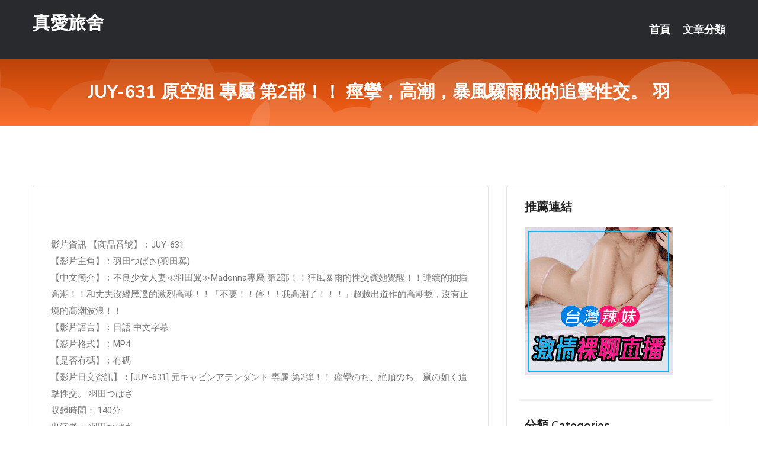

--- FILE ---
content_type: text/html; charset=UTF-8
request_url: http://app.kk23hha.com/post/26409.html
body_size: 16912
content:
<!DOCTYPE html>
<html lang="zh-Hant-TW">
<head>
<meta charset="utf-8">
<title>JUY-631 原空姐 專屬 第2部！！ 痙攣，高潮，暴風驟雨般的追擊性交。 羽-真愛旅舍</title>
<!-- Stylesheets -->
<link href="/css/bootstrap.css" rel="stylesheet">
<link href="/css/style.css" rel="stylesheet">
<link href="/css/responsive.css" rel="stylesheet">
<link href="/css/custom.css" rel="stylesheet">  
<!-- Responsive -->
<meta http-equiv="X-UA-Compatible" content="IE=edge">
<meta name="viewport" content="width=device-width, initial-scale=1.0, maximum-scale=1.0, user-scalable=0">
<!--[if lt IE 9]><script src="https://cdnjs.cloudflare.com/ajax/libs/html5shiv/3.7.3/html5shiv.js"></script><![endif]-->
<!--[if lt IE 9]><script src="/js/respond.js"></script><![endif]-->
</head>

<body>


<div class="page-wrapper">
    
    <!-- Main Header-->
    <header class="main-header header-style-one">
      
        <div class="upper-header">
            <div class="auto-container">
                <div class="main-box clearfix">
                    <div class="logo-box">
                        <div class="logo"><a href="/">真愛旅舍</a></div>
                    </div>

                    <div class="nav-outer clearfix">
                        <!-- Main Menu -->
                        <nav class="main-menu navbar-expand-md">
                            <div class="navbar-header">
                                <!-- Toggle Button -->      
                                <button class="navbar-toggler" type="button" data-toggle="collapse" data-target="#navbarSupportedContent" aria-controls="navbarSupportedContent" aria-expanded="false" aria-label="Toggle navigation">
                                    <span class="icofont-navigation-menu"></span> 
								</button>
                            </div>
                            
                            <div class="collapse navbar-collapse clearfix" id="navbarSupportedContent">
                                <ul class="navigation navbar-nav default-hover">
                                    
                                    <li><a href="/">首頁</a></li>
                                    <li class="dropdown"><a href="#">文章分類</a>
                                        <ul>
										<li><a href="/bbs/絲襪美腿">絲襪美腿</a></li><li><a href="/bbs/視訊聊天">視訊聊天</a></li><li><a href="/bbs/健康醫藥">健康醫藥</a></li><li><a href="/bbs/養生觀念">養生觀念</a></li><li><a href="/bbs/育兒分享">育兒分享</a></li><li><a href="/bbs/寵物愛好">寵物愛好</a></li><li><a href="/bbs/娛樂話題">娛樂話題</a></li><li><a href="/bbs/遊戲空間">遊戲空間</a></li><li><a href="/bbs/動漫天地">動漫天地</a></li><li><a href="/bbs/科學新知">科學新知</a></li><li><a href="/bbs/歷史縱橫">歷史縱橫</a></li><li><a href="/bbs/幽默搞笑">幽默搞笑</a></li><li><a href="/bbs/八卦奇聞">八卦奇聞</a></li><li><a href="/bbs/日本AV女優">日本AV女優</a></li><li><a href="/bbs/性愛話題">性愛話題</a></li><li><a href="/bbs/正妹自拍">正妹自拍</a></li><li><a href="/bbs/男女情感">男女情感</a></li><li><a href="/bbs/美女模特">美女模特</a></li><li><a href="/bbs/Av影片">Av影片</a></li>                                        </ul>
                                    </li>
									 
                                </ul>
                            </div>
                        </nav><!-- Main Menu End-->                        
                        <!-- Main Menu End-->
                    </div>
                </div>
            </div>
        </div>

        <!--Sticky Header-->
        <div class="sticky-header">
            <div class="auto-container clearfix">
                <!--Logo-->
                <div class="logo pull-left">
                    <a href="/">真愛旅舍</a>
                </div>
                
                <!--Right Col-->
                <div class="right-col pull-right">
                    <!-- Main Menu -->
                    <nav class="main-menu navbar-expand-md">
                        <button class="button navbar-toggler" type="button" data-toggle="collapse" data-target="#navbarSupportedContent1" aria-controls="navbarSupportedContent" aria-expanded="false" aria-label="Toggle navigation">
                            <span class="icon-bar"></span>
                            <span class="icon-bar"></span>
                            <span class="icon-bar"></span>
                        </button>

                          <div class="collapse navbar-collapse" id="navbarSupportedContent1">
                            <ul class="navigation navbar-nav default-hover">
                                    
                                    <li><a href="/">首頁</a></li>
                                    <li class="dropdown"><a href="#">文章分類</a>
                                        <ul>
											<li><a href="/bbs/絲襪美腿">絲襪美腿</a></li><li><a href="/bbs/視訊聊天">視訊聊天</a></li><li><a href="/bbs/健康醫藥">健康醫藥</a></li><li><a href="/bbs/養生觀念">養生觀念</a></li><li><a href="/bbs/育兒分享">育兒分享</a></li><li><a href="/bbs/寵物愛好">寵物愛好</a></li><li><a href="/bbs/娛樂話題">娛樂話題</a></li><li><a href="/bbs/遊戲空間">遊戲空間</a></li><li><a href="/bbs/動漫天地">動漫天地</a></li><li><a href="/bbs/科學新知">科學新知</a></li><li><a href="/bbs/歷史縱橫">歷史縱橫</a></li><li><a href="/bbs/幽默搞笑">幽默搞笑</a></li><li><a href="/bbs/八卦奇聞">八卦奇聞</a></li><li><a href="/bbs/日本AV女優">日本AV女優</a></li><li><a href="/bbs/性愛話題">性愛話題</a></li><li><a href="/bbs/正妹自拍">正妹自拍</a></li><li><a href="/bbs/男女情感">男女情感</a></li><li><a href="/bbs/美女模特">美女模特</a></li><li><a href="/bbs/Av影片">Av影片</a></li>                                        </ul>
                              </li>
                                                                </ul>
                          </div>
                    </nav>
                    <!-- Main Menu End-->
                </div>
                
            </div>
        </div>
        <!--End Sticky Header-->
    </header>
    <!--End Main Header -->    
    <!--Page Title-->
    <section class="page-title">
        <div class="auto-container">
            <h2>JUY-631 原空姐 專屬 第2部！！ 痙攣，高潮，暴風驟雨般的追擊性交。 羽</h2>
        </div>
    </section>
    <!--End Page Title-->
    
    <!--Sidebar Page Container-->
    <div class="sidebar-page-container">
    	<div class="auto-container">
        	<div class="row clearfix">
			
			<!--Content list Side-->
 
	
	<div class="content-side col-lg-8 col-md-12 col-sm-12">
		


		<!--Comments Area-->
		<div class="comments-area">
		
			<!--item Box-->
			<div class="comment-box">
					
					
<br />
<br />
影片資訊 【商品番號】︰JUY-631﻿<br />
 【影片主角】︰羽田つばさ(羽田翼)<br />
 【中文簡介】︰不良少女人妻≪羽田翼≫Madonna專屬 第2部！！狂風暴雨的性交讓她覺醒！！連續的抽插高潮！！和丈夫沒經歷過的激烈高潮！！「不要！！停！！我高潮了！！！」超越出道作的高潮數，沒有止境的高潮波浪！！<br />
 【影片語言】︰日語 中文字幕<br />
 【影片格式】︰MP4<br />
 【是否有碼】︰有碼<br />
 【影片日文資訊】︰[JUY-631] 元キャビンアテンダント 専属 第2弾！！ 痙攣のち、絶頂のち、嵐の如く追撃性交。 羽田つばさ<br />
 収録時間： 140分<br />
 出演者： 羽田つばさ<br />
 監督： 豆沢豆太郎<br />
 シリーズ： 痙攣のち、絶頂のち、嵐の如く追撃性交<br />
 メーカー： マドンナ<br />
 レーベル： Madonna<br />
 ジャンル： 熟女 人妻 巨尻 ドキュメンタリー 単体作品 3P・4P サンプル動画<br />
 品番： juy631<br />
			</div>
			<!--end item Box-->
		</div>
	</div>
			<!--end Content list Side-->
				
                
                <!--Sidebar Side-->
                <div class="sidebar-side col-lg-4 col-md-12 col-sm-12">
                	<aside class="sidebar default-sidebar">
					
					 <!-- ADS -->
                        <div class="sidebar-widget search-box">
                        	<div class="sidebar-title">
                                <h2>推薦連結</h2>
                            </div>
                        	
							<a href=http://p0401.com/ target=_blank><img src="http://60.199.243.193/upload/uid/4382.gif"></a>					  </div>
                        
						
                        <!-- Cat Links -->
                        <div class="sidebar-widget cat-links">
                        	<div class="sidebar-title">
                                <h2>分類 Categories</h2>
                            </div>
                            <ul>
							<li><a href="/bbs/絲襪美腿">絲襪美腿<span>( 731 )</span></a></li><li><a href="/bbs/美女模特">美女模特<span>( 1673 )</span></a></li><li><a href="/bbs/正妹自拍">正妹自拍<span>( 458 )</span></a></li><li><a href="/bbs/日本AV女優">日本AV女優<span>( 274 )</span></a></li><li><a href="/bbs/性愛話題">性愛話題<span>( 2168 )</span></a></li><li><a href="/bbs/男女情感">男女情感<span>( 3960 )</span></a></li><li><a href="/bbs/八卦奇聞">八卦奇聞<span>( 172 )</span></a></li><li><a href="/bbs/幽默搞笑">幽默搞笑<span>( 182 )</span></a></li><li><a href="/bbs/歷史縱橫">歷史縱橫<span>( 1677 )</span></a></li><li><a href="/bbs/科學新知">科學新知<span>( 121 )</span></a></li><li><a href="/bbs/動漫天地">動漫天地<span>( 167 )</span></a></li><li><a href="/bbs/遊戲空間">遊戲空間<span>( 375 )</span></a></li><li><a href="/bbs/娛樂話題">娛樂話題<span>( 1498 )</span></a></li><li><a href="/bbs/寵物愛好">寵物愛好<span>( 184 )</span></a></li><li><a href="/bbs/育兒分享">育兒分享<span>( 1503 )</span></a></li><li><a href="/bbs/養生觀念">養生觀念<span>( 686 )</span></a></li><li><a href="/bbs/健康醫藥">健康醫藥<span>( 197 )</span></a></li><li><a href="/bbs/視訊聊天">視訊聊天<span>( 464 )</span></a></li><li><a href="/bbs/Av影片">Av影片<span>( 23870 )</span></a></li>                            </ul>
                        </div>
						
						
                        <!-- Recent Posts -->
                        <div class="sidebar-widget popular-posts">
                        	<div class="sidebar-title">
                                <h2>相關閱讀</h2>
                            </div>
							
							<article class="post"><div class="text"><a href="/post/40097.html">ut視訊live秀-聊天也能玩AR，「Panda」想做一款有AR貼紙的視頻軟體</a></div></article><article class="post"><div class="text"><a href="/post/4473.html">性感人妻身材辣翻天：胸前雪乳讓人無法直視</a></div></article><article class="post"><div class="text"><a href="/post/12327.html">(FHD) ADN-252 躲雨NTR～和一直鎖定的人妻部下乾不停直到天明的颱風</a></div></article><article class="post"><div class="text"><a href="/post/36030.html">WAAA-044 公司喝酒會搭不上末班車住女上司家被發現早洩周末都在強制射精的我</a></div></article><article class="post"><div class="text"><a href="/post/7744.html">(FHD) JUL-246 美麗繼母的妖艷裸足 北条麻妃</a></div></article><article class="post"><div class="text"><a href="/post/28209.html">奔放叛逆女最適合「女牛仔搖擺」體位！參透這4種體位就可以征服全天下女人了！</a></div></article><article class="post"><div class="text"><a href="/post/26244.html">CHINASES SUB JUY-797 中出しまでのカウントダウン。 星咲マイ</a></div></article><article class="post"><div class="text"><a href="/post/29239.html">MMND-199 『AV無理』優花（假名）天然H奶白晰豐體的超好個性豐滿美少女[</a></div></article><article class="post"><div class="text"><a href="/mm/0675.html">天下情色</a></div></article><article class="post"><div class="text"><a href="/post/16244.html">KAGP-183 用假老二激烈爽的素人女 7[有碼中文字幕]</a></div></article>							</div>
                    </aside>
                </div>
				<!--end Sidebar Side-->
            </div>
        </div>
    </div>
    
    
    <!--Main Footer-->
    <footer class="main-footer">
        <div class="auto-container">
        
            <!--Widgets Section-->
            <div class="widgets-section">
                <div class="row clearfix">
                    
                    <!--Big Column-->
                    <div class="big-column col-lg-12 col-md-12 col-sm-12">
                        <div class="row clearfix">
                        
                            <!--Footer Column-->
                            <div class="footer-column col-lg-12 col-md-12 col-sm-12 footer-tags" align="center">
							<a href="http://sfsf52.com">.</a>
<a href="http://kuyyapp.com">.</a>
<a href="http://kr726.com">.</a>
<a href="http://hass36.com">.</a>
<a href="http://uc6699.com">.</a>
<a href="http://hgg89.com">.</a>
<a href="http://www.h65x.com">.</a>
<a href="http://gt68m.com">.</a>
<a href="http://www.y89z.com">.</a>
<a href="http://jnnjk2.com">.</a>
<a href="http://ygt97.com">.</a>
<a href="http://www.y789kk.com">.</a>
<a href="http://hea020.com">.</a>
<a href="http://csas83.com">.</a>
<a href="http://yus099.com">.</a>
<a href="http://www.khh795.com">.</a>
<a href="http://g299ss.com">.</a>
<a href="http://arico.idv.tw">.</a>
<a href="http://www.hge100.com">.</a>
<a href="http://www.eazk724.com">.</a>
<a href="http://www.kkh63.com">.</a>
<a href="http://www.utu935.com">.</a>
<a href="http://eayb734.com">.</a>
<a href="http://www.zcfb589.com">.</a>
<a href="http://a197.eyu566.com">魚訊交流,真人美女裸體圖片</a>
<a href="http://a659.uudh734.com">av 日本 成人</a>
<a href="http://190917.ikkk99.com">173免費視訊美女</a>
<a href="http://a444.sdht377.com">撩妺情話</a>
<a href="http://190313.gk53a.com">85色情網站</a>
<a href="http://a133.uudh734.com">日本視訊app</a>
<a href="http://jyjy73.com">.</a>
<a href="http://www.zhiza.net">.</a>
<a href="http://utmimih.com">.</a>
<a href="http://hgy79.com">.</a>
<a href="http://www.fnn576.com">.</a>
<a href="http://www.ewt683.com">.</a>
<a href="http://www.k898kk.com">.</a>
<a href="http://kdf56.com">.</a>
<a href="http://slive173.com">.</a>
<a href="http://www.dsdh39.com">.</a>
<a href="http://www.erovs.com">.</a>
<a href="http://kabm724.com">.</a>
<a href="http://www.ysky66.com">.</a>
<a href="http://www.kkg778.com">.</a>
<a href="http://show99d.com">.</a>
<a href="http://yus098.com">.</a>
<a href="http://www.gs37u.com">.</a>
<a href="http://www.h355g.com">.</a>
<a href="http://mu49y.com">.</a>
<a href="http://hhg776.com">.</a>
<a href="http://www.kes229.com">.</a>
<a href="http://www.gurt497.com">.</a>
<a href="http://umw378.com">.</a>
<a href="http://kv786a.com">.</a>
<a href="http://191735.hy67uu.com">免費色情影片</a>
<a href="http://m.yy35eee.com">.</a>
<a href="http://158822.rk87a.com">ut視訊</a>
<a href="http://200577.k79e.com">色情 電影 直播</a>
<a href="http://a250.fegy561.com">聊性聊天室</a>
<a href="http://a512.umw378.com">s383真人午夜裸聊直播間,愛色吧成人影院</a>							   </div>
                        </div>
                    </div>
                </div>
            </div>
        </div>
        
        <!--Footer Bottom-->
        <div class="footer-bottom">
            <div class="auto-container">
                <div class="clearfix">
                    <div class="pull-center" align="center">
                        <div class="copyright">&copy; 2026 <a href="/">真愛旅舍</a> All Right Reserved.</div>
                    </div>
                </div>
            </div>
        </div>
    </footer>
    <!--End Main Footer-->
</div>

<!--Scroll to top-->
<div class="scroll-to-top scroll-to-target" data-target="html"><span class="icofont-long-arrow-up"></span></div>
<script src="/js/jquery.js"></script> 
<script src="/js/popper.min.js"></script>
<script src="/js/bootstrap.min.js"></script>

<script src="/js/owl.js"></script>
<script src="/js/wow.js"></script>
<script src="/js/validate.js"></script>

<script src="/js/appear.js"></script>
<script src="/js/script.js"></script>


</body>
</html>

